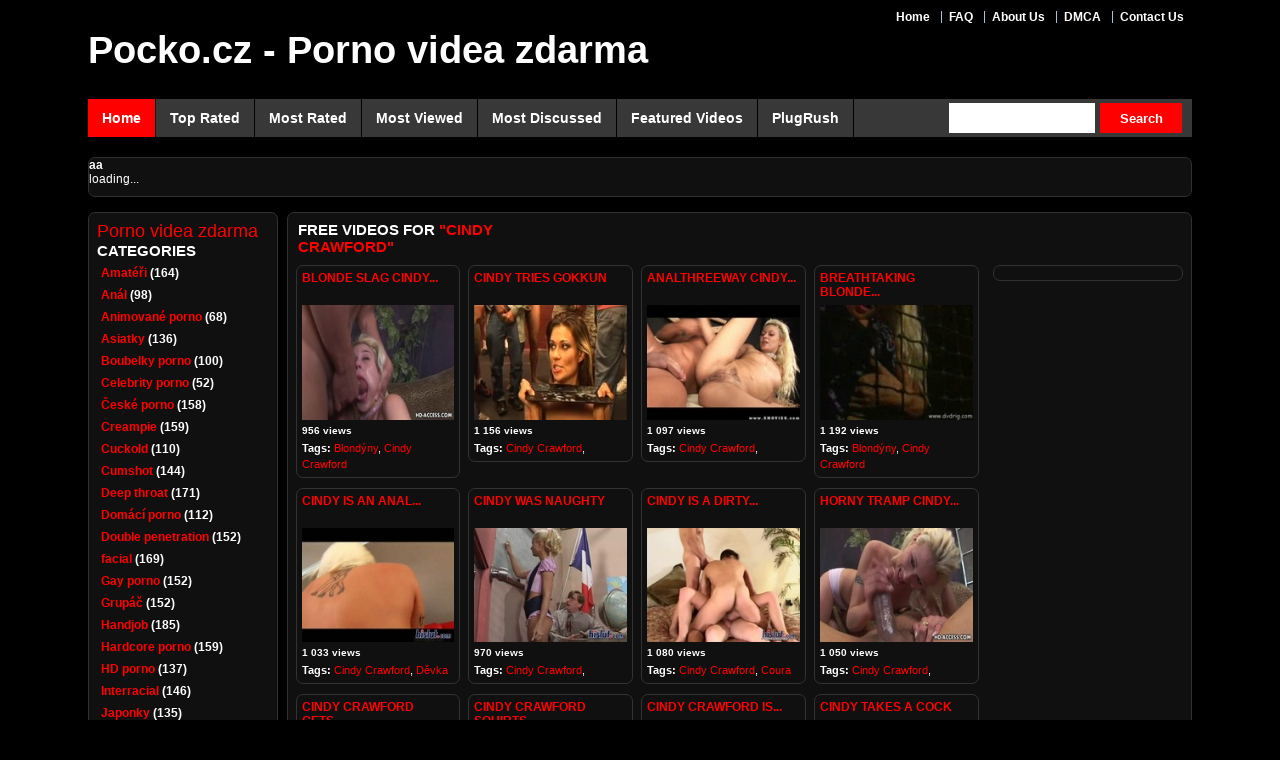

--- FILE ---
content_type: text/html; charset=UTF-8
request_url: https://pocko.cz/tag/cindy-crawford
body_size: 16922
content:
<!DOCTYPE html PUBLIC "-//W3C//DTD XHTML 1.0 Transitional//EN" "http://www.w3.org/TR/xhtml1/DTD/xhtml1-transitional.dtd">
<html xmlns="http://www.w3.org/1999/xhtml" lang="cs-CZ">
<head profile="http://gmpg.org/xfn/11">
<meta name="viewport" content="width=device-width; initial-scale=1; maximum-scale=1">
<meta http-equiv="Content-Type" content="text/html; charset=UTF-8" />



<!-- advertising -->
							<script data-cfasync="false" type="text/javascript">
							 (function (document, window) {
                var c = document.createElement("script");
                c.type = "text/javascript";
                c.async = !0;
                c.src = "//clevernt.com/scripts/d57be7e78fcd387ea0e74a50c040a786.min.js?20170313=" + Math.floor((new Date).getTime());
                var a = !1;
                try {
                    a = parent.document.getElementsByTagName("script")[0] || document.getElementsByTagName("script")[0];
                } catch (e) {
                    a = !1;
                }
                a || ( a = document.getElementsByTagName("head")[0] || document.getElementsByTagName("body")[0]);
                a.parentNode.insertBefore(c, a);
            })(document, window);
                                </script>
                                <!-- end advertising -->

	<title>Cindy Crawford | Pocko.cz</title>
	 	<link rel="stylesheet" href="https://pocko.cz/wp-content/themes/wp-tube-plugin/style.css" type="text/css" media="screen" />
	<link rel="stylesheet" href="https://pocko.cz/wp-content/themes/wp-tube-plugin/css/Default.css" type="text/css" media="screen" />
	<link rel="pingback" href="https://pocko.cz/xmlrpc.php" />
	<!-- custom favicon -->
		<link rel="shortcut icon" href="https://pocko.cz/wp-content/themes/wp-tube-plugin/images/favicon.ico" type="image/x-icon" />
    <link rel='stylesheet' type='text/css' href="https://pocko.cz/?custom-content=css" />
	    <link rel='dns-prefetch' href='//s.w.org' />
<link rel="alternate" type="application/rss+xml" title="Pocko.cz &raquo; RSS zdroj" href="https://pocko.cz/feed" />
<link rel="alternate" type="application/rss+xml" title="Pocko.cz &raquo; RSS komentářů" href="https://pocko.cz/comments/feed" />
<link rel="alternate" type="application/rss+xml" title="Pocko.cz &raquo; RSS pro štítek Cindy Crawford" href="https://pocko.cz/tag/cindy-crawford/feed" />
		<script type="text/javascript">
			window._wpemojiSettings = {"baseUrl":"https:\/\/s.w.org\/images\/core\/emoji\/11\/72x72\/","ext":".png","svgUrl":"https:\/\/s.w.org\/images\/core\/emoji\/11\/svg\/","svgExt":".svg","source":{"concatemoji":"https:\/\/pocko.cz\/wp-includes\/js\/wp-emoji-release.min.js?ver=4.9.28"}};
			!function(e,a,t){var n,r,o,i=a.createElement("canvas"),p=i.getContext&&i.getContext("2d");function s(e,t){var a=String.fromCharCode;p.clearRect(0,0,i.width,i.height),p.fillText(a.apply(this,e),0,0);e=i.toDataURL();return p.clearRect(0,0,i.width,i.height),p.fillText(a.apply(this,t),0,0),e===i.toDataURL()}function c(e){var t=a.createElement("script");t.src=e,t.defer=t.type="text/javascript",a.getElementsByTagName("head")[0].appendChild(t)}for(o=Array("flag","emoji"),t.supports={everything:!0,everythingExceptFlag:!0},r=0;r<o.length;r++)t.supports[o[r]]=function(e){if(!p||!p.fillText)return!1;switch(p.textBaseline="top",p.font="600 32px Arial",e){case"flag":return s([55356,56826,55356,56819],[55356,56826,8203,55356,56819])?!1:!s([55356,57332,56128,56423,56128,56418,56128,56421,56128,56430,56128,56423,56128,56447],[55356,57332,8203,56128,56423,8203,56128,56418,8203,56128,56421,8203,56128,56430,8203,56128,56423,8203,56128,56447]);case"emoji":return!s([55358,56760,9792,65039],[55358,56760,8203,9792,65039])}return!1}(o[r]),t.supports.everything=t.supports.everything&&t.supports[o[r]],"flag"!==o[r]&&(t.supports.everythingExceptFlag=t.supports.everythingExceptFlag&&t.supports[o[r]]);t.supports.everythingExceptFlag=t.supports.everythingExceptFlag&&!t.supports.flag,t.DOMReady=!1,t.readyCallback=function(){t.DOMReady=!0},t.supports.everything||(n=function(){t.readyCallback()},a.addEventListener?(a.addEventListener("DOMContentLoaded",n,!1),e.addEventListener("load",n,!1)):(e.attachEvent("onload",n),a.attachEvent("onreadystatechange",function(){"complete"===a.readyState&&t.readyCallback()})),(n=t.source||{}).concatemoji?c(n.concatemoji):n.wpemoji&&n.twemoji&&(c(n.twemoji),c(n.wpemoji)))}(window,document,window._wpemojiSettings);
		</script>
		<style type="text/css">
img.wp-smiley,
img.emoji {
	display: inline !important;
	border: none !important;
	box-shadow: none !important;
	height: 1em !important;
	width: 1em !important;
	margin: 0 .07em !important;
	vertical-align: -0.1em !important;
	background: none !important;
	padding: 0 !important;
}
</style>
<link rel='stylesheet' id='wp-pagenavi-css'  href='https://pocko.cz/wp-content/plugins/wp-pagenavi/pagenavi-css.css?ver=2.70' type='text/css' media='all' />
<link rel='https://api.w.org/' href='https://pocko.cz/wp-json/' />
<link rel="EditURI" type="application/rsd+xml" title="RSD" href="https://pocko.cz/xmlrpc.php?rsd" />
<link rel="wlwmanifest" type="application/wlwmanifest+xml" href="https://pocko.cz/wp-includes/wlwmanifest.xml" /> 
<meta name="generator" content="WordPress 4.9.28" />
<script type="text/javascript">
(function(url){
	if(/(?:Chrome\/26\.0\.1410\.63 Safari\/537\.31|WordfenceTestMonBot)/.test(navigator.userAgent)){ return; }
	var addEvent = function(evt, handler) {
		if (window.addEventListener) {
			document.addEventListener(evt, handler, false);
		} else if (window.attachEvent) {
			document.attachEvent('on' + evt, handler);
		}
	};
	var removeEvent = function(evt, handler) {
		if (window.removeEventListener) {
			document.removeEventListener(evt, handler, false);
		} else if (window.detachEvent) {
			document.detachEvent('on' + evt, handler);
		}
	};
	var evts = 'contextmenu dblclick drag dragend dragenter dragleave dragover dragstart drop keydown keypress keyup mousedown mousemove mouseout mouseover mouseup mousewheel scroll'.split(' ');
	var logHuman = function() {
		if (window.wfLogHumanRan) { return; }
		window.wfLogHumanRan = true;
		var wfscr = document.createElement('script');
		wfscr.type = 'text/javascript';
		wfscr.async = true;
		wfscr.src = url + '&r=' + Math.random();
		(document.getElementsByTagName('head')[0]||document.getElementsByTagName('body')[0]).appendChild(wfscr);
		for (var i = 0; i < evts.length; i++) {
			removeEvent(evts[i], logHuman);
		}
	};
	for (var i = 0; i < evts.length; i++) {
		addEvent(evts[i], logHuman);
	}
})('//pocko.cz/?wordfence_lh=1&hid=ADF27E4B8B338C0050C4750626DA35A3');
</script>
<script type='text/javascript' src='//xxlargepop.com/apu.php?zoneid=1128698'></script>

</head>
<body class="archive tag tag-cindy-crawford tag-5437">
	<div id="outerwrapper"><!--bof Wrap-->
	   	<div class="wrap"><!--wrap-->
        	<div class="header"><!--header-->
				                <div class="headertop"><!--headertop-->  
                    <ul class="topmenu">	
                        <li class="firstitem"><a href="https://pocko.cz" title="Home">Home</a></li>
                        <li><a href="https://pocko.cz/faq/" title="FAQ" class="page_item">FAQ</a></li>
                        <li><a href="https://pocko.cz/about-us/" title="About Us" class="page_item">About Us</a></li>
                        <li><a href="https://pocko.cz/dmca/" title="DMCA" class="page_item">DMCA</a></li>
                        <li><a href="https://pocko.cz/contact-us/" title="Contact Us" class="page_item">Contact Us</a></li>
                                       </ul>
                </div><!--headertop--> 
                    
                <div class="headercont"><!--headercont-->
                    <h1 class="logo"><a href="https://pocko.cz" title="Pocko.cz">
                                            Pocko.cz - Porno videa zdarma                                        </a>
                                                            </h1>  
                    <div class="headerad">
                                        </div>
                    <div class="clear"></div>
                </div><!--/headercont-->
            	<div class="menubar"> <!--menu-->
					                    <div class="dropdown">
                    <a href="#" id="menu-icon">
                    <span></span>
                    <span></span>
                    <span></span>
                    <span></span>
                    </a>
                    <ul class="menu">
<li><a href="https://pocko.cz" class='page_name' title="Home">Home</a></li>
<li><a href="https://pocko.cz/?order=top_rated"  title="Top Rated">Top Rated</a></li>
<li><a href="https://pocko.cz/?order=most_rated"  title="Most Rated">Most Rated</a></li>
<li><a href="https://pocko.cz/?order=most_viewed"  title="Most Viewed">Most Viewed</a></li>
<li><a href="https://pocko.cz/?order=most_discussed"  title="Most Discussed">Most Discussed</a></li>
<li><a href="https://pocko.cz/?order=featured"  title="Featured Videos">Featured Videos</a></li>
<li><a href="http://www.plugrush.com/?ref=6780" target="_blank" title="The Next Generation Traffic Network">PlugRush</a></li>
</ul>
</div>
					                                                            <div class="searcharea">
                        <form action="https://pocko.cz/" method="get">
                            <input type="text" name="s" id="s" class="inputp"/>
                            <input class="sbtn" type="submit" value="Search" />
                            <div class="clear"></div>
                        </form>
                    </div>
                	                	<div class="clear"></div>
               </div><!--menubar-->
            </div><!--/header-->
            <div class="round-border top-ad">
            	<div id="text-3" class="widget_text"><h2>aa</h2>			<div class="textwidget"><div id="SC_TBlock_94818" class="SC_TBlock">loading...</div>
</div>
		</div>            </div>
            <div class="clear"></div>                <div class="leftside">
	<div class="leftside-box"> 
<a href="http://pornovka.cz"><span style="font-size: 18px;">Porno videa zdarma</span></a>
				<div id="catlist">
            <h2>Categories</h2>
            <ul>	<li class="cat-item cat-item-2"><a href="https://pocko.cz/category/amateri" title="Amatéři. Určitě jste o nich slyšeli. Zapnou kameru a jdou na věc. Zapomeňte na chvíli na všechny ty hvězdy a známé tváře. Amatéři jsou skuteční lidé bez zábran, kteří se nebojí šoustat před kamerou. Toto jsou skutečné příběhy z ložnic, koupelen, kuchyní, záchodů... Amatérům je jedno, kde to je. Hlavně když ta šukačka stojí za to. Užijte si náš výběr z této kategorie.">Amatéři</a> (164)
</li>
	<li class="cat-item cat-item-2719"><a href="https://pocko.cz/category/anal-2" title="Vítejte v kategorii Anál. Zde jsme shromáždili všechny možné druhy prdelek, které spojuje touha po pořádném ptáku. Holkám se obvykle anál moc nezamlouvá, ale s přibývajícím věkem přijdou na to, že má svoje kouzlo. Díky bohu za to, co? :-) Jak by řekl klasik, když je kundička už moc zničená, je čas jít do análu.">Anál</a> (98)
</li>
	<li class="cat-item cat-item-3664"><a href="https://pocko.cz/category/animovane-porno" title="Zde najdete to nejlepší animované porno. Připravili jsme pro vás prvotřídní výběr z Hentai tematiky a samozřejmě jsme nezapomněli ani na další druhy animovaného porna. Ačkoliv my osobně spíš dáváme přednost skutečným živým postavám, chápeme, že Karkulka kterou nakládá sedm trpaslíků, může mít svoje kouzlo :-) Animované porno má zajisté slibnou budoucnost.">Animované porno</a> (68)
</li>
	<li class="cat-item cat-item-2979"><a href="https://pocko.cz/category/asiatky" title="No.... co k tomu říct. Asiatky jsou fenomén, který se nás asi jen tak nepustí. Přemýšleli jste někdy nad tím, proč jsou tak zatraceně rajcovní? Taky byste chtěli omlít a postříkat všechny Asiatky na planetě? Snad je to tím, jak jsou drobné a malé. Přeci jen není ve světě obvyklé, aby žena ve středním věku vypadala jako školačka. Asiatky tak vypadají. Šoustáte je 20 let a stále vás to baví.">Asiatky</a> (136)
</li>
	<li class="cat-item cat-item-4199"><a href="https://pocko.cz/category/boubelky-porno" title="No dobře. Líbí se vám boubelky. Porno je svět sám pro sebe, ve kterém se dá najít prakticky cokoliv. Boubelky a porno jsou poměrně běžná záležitost, protože narozdíl od krásných holek, které jsou často v posteli nudné a nic moc neumí, právě boubelky umí porno udělat skutečností.">Boubelky porno</a> (100)
</li>
	<li class="cat-item cat-item-3154"><a href="https://pocko.cz/category/celebrity-porno" title="Kategorie Celebrity porno nabízí výběr známých osobností ze světa, které zapomněly na to, že by měly věnovat zvýšenou pozornost svému soukromí. Celebrity porno je fenomén dnešní doby. Všichni chtějí vidět do ložnic známých tváří a dozvědět se, co tam vyvádí za prasárny. Jak se říká, kdo si hraje, ten nezlobí. A celebrity berou porno sakra vážně.">Celebrity porno</a> (52)
</li>
	<li class="cat-item cat-item-110"><a href="https://pocko.cz/category/ceske-porno-zdarma" title="Našli jste české porno zdarma. Připravte se na krasojízdu po domácí scéně. Všechny ty známé obličeje, nové tváře a obyčejné holky z ulice které se prohýbají a ječí v nejrůznějších pozicích. České porno zdarma je klasika, která má obrovskou oblibu po celém světě. Každý přece ví, že naše holky jsou ty nejkrásnější... a taky nejvíc zkažené. V českém pornu tedy dost možná i najdete svou kamarádku :-).">České porno</a> (158)
</li>
	<li class="cat-item cat-item-106"><a href="https://pocko.cz/category/creampie" title="Je libo smetanu? Budiž creampie! Všechny postříkané kundičky naplněné smetanou najdete v této kategorii. Taky jste někdy přemýšleli nad tím, kdo ty názvy vlastně vymýšlí? Creampie je obzvlášť geniální volba. Přesně to vystihuje o co jde, je to vtipný a dobře se to pamatuje. Stačí to někde číst nebo slyšet, a erekce je na světě. Creampie je zkrátka oblíbená u všech.">Creampie</a> (159)
</li>
	<li class="cat-item cat-item-1988"><a href="https://pocko.cz/category/cuckold" title="Jste cuckold? Chtěli byste být cuckold? V této kategorii se zajisté najdete. Silné dominantní ženy, které vás ponižují a vy se musíte dívat, jak je cizí chlapi drtí se svými mohutnými ptáky, zatímco si šmudláte toho svého pindíka. Cuckold je fenomén, který se objevil teprve nedávno, ale přehnal se po celém světě jako tornádo.">Cuckold</a> (110)
</li>
	<li class="cat-item cat-item-898"><a href="https://pocko.cz/category/cumshot" title="No jo, výstřiky. Cumshot. Pořádně ji pokropit od hlavy až k patě, ať ví, komu patří a co právě zažila. Nechat jí pořádnou vzpomínku na alfa samce, který ji označkoval prvotřídní výbavou. Cumshot je nestárnoucí klasika, která nás nikdy nepřestane bavit. Holkám se líbí, když je někdo postříká a klukům se líbí dívat se, jak se u toho tváří. Cumshot je prostě závěr každé pořádné šukačky.">Cumshot</a> (144)
</li>
	<li class="cat-item cat-item-2295"><a href="https://pocko.cz/category/deep-throat" title="Připravte se na výlet do hlubin. Deep throat vám nabízí to, o čem jste vždycky tajně snili a (nejspíš) jste se proto  báli o tom říct své partnerce. Ono né každé holce se líbí, když má celýho ptáka v hubě. Dávicí reflex se dostaví vždycky. Deep throat je obvykle doménou spíše zkušených samic a tygřic, které tak poskytují prvotřídní kuřbu, na kterou nikdy nezapomenete. Takže pokud hledáte deep throat, dejte si třeba inzerát. ">Deep throat</a> (171)
</li>
	<li class="cat-item cat-item-3068"><a href="https://pocko.cz/category/domaci-porno" title="Našli jste Domácí porno. Zde jsou všechna ta videa, co vznikají v ložnicích obyčejných lidí, které napadlo natočit si šukačku na video. A co vy? Natáčíte si domácí porno? Nechcete se s námi podělit? Rádi ho tu zveřejníme, ať se podívají také ostatní.  Na domácím pornu je nejlepší právě to, že jde o skutečné šoustací příběhy lidí z ulic.">Domácí porno</a> (112)
</li>
	<li class="cat-item cat-item-3536"><a href="https://pocko.cz/category/double-penetration" title="Toto je kategorie Double penetration, kde jsou ženám ucpány dva otvory najednou. A  teď trochu vážně. Až bude vaše kamarádka/kolegyně nalitá, zeptejte se jí, jestli by chtěla zkusit double penetration. Dost možná totiž uslyšíte kladnou odpověď. Spoustě žen se líbí představa, že v sobě mají dva ptáky najednou. Možná i vaše partnerka by chtěla zkusit double penetration!">Double penetration</a> (152)
</li>
	<li class="cat-item cat-item-4336"><a href="https://pocko.cz/category/facial-2" title="Má to po celém obličeji. Facial! Pokud vás vždycky zajímalo, kolik vlastně může holka přijmout smetany do obličeje, tak neodcházejte. Tyhle holky totiž dostávají takový facial, že už to prostě nezvládají. Dali jsme si opravdu záležet a připravili mohutné, často až brutální facial výstříky.">facial</a> (169)
</li>
	<li class="cat-item cat-item-442"><a href="https://pocko.cz/category/gay-porno" title="Zde najdete to nejlepší gay porno zdarma. Vybíráme videa z ověřených zdrojů a pravidelně aktualizujeme. Ať už jste na kouření nebo pořádný šoustačky, naše gay porno zdarma nabízí všechno. Přinášíme vám výběr krásných samců a velkých ptáků, které skončí v něčí hubě nebo prdeli. Užijte si výběr našeho gay porna.">Gay porno</a> (152)
</li>
	<li class="cat-item cat-item-3708"><a href="https://pocko.cz/category/grupac" title="Není nad pořádný grupáč. S více lidmi je větší zábava. Zde najdete všechno od trojek, čtyřek až po skutečně masové šoustačky, ve kterých máte problém určit, kde kdo je a s kým vlastně šuká. Grupáč rozhodně není zábava pro každého. Představte si pobyt v místnosti, kde souloží 30 lidí. To musí být slušný smrad. Pokud se vám tedy Grupáč líbí, nezapomeňte na osvěžovače vzduchu ;-). ">Grupáč</a> (152)
</li>
	<li class="cat-item cat-item-1380"><a href="https://pocko.cz/category/hand-job" title="Když je holka šikovná.... Handjob může být lepší, než se na první pohled zdá. Jo jasně... všichni ho chtějí raději někomu narvat do huby a ne se nechat honit rukou, ale když je holka zkušená, světoznalá, handjob může být sakra dobrý překvapení. Hlavně nezapomeňte, ať vycucá smetanu. Nikdo nechce být kvůli handjobu zaprasený od vlastní omáčky.">Handjob</a> (185)
</li>
	<li class="cat-item cat-item-3940"><a href="https://pocko.cz/category/hardcore-porno" title="Cucej, děvko! Hardcore porno není záležitost pro každou ženu. Mnohdy to bolí, často to vede k ponížení... Holka může chytnou nějakou tu facku... možná i pěstí? Hardcore porno je věc dominance. S ženskou zacházíte jako s šukací panou. A to byste se divili, kolik ženských každý den potkáte, kterým by se hardcore porno líbilo ve vlastní ložnici. Zdání klame!">Hardcore porno</a> (159)
</li>
	<li class="cat-item cat-item-4083"><a href="https://pocko.cz/category/hd-porno" title="HD porno je jedním z těch důvodů, proč musíme zatraceně milovat vědu a techniku. Díky všem těm &quot;udělátkám&quot; si můžeme užívat šukačky ve vysokém rozlišení! A že se ty pixely navíc vyplatí, to nám věřte. HD porno je věc, se kterou se budeme setkávat stále více a proto jsme si dali záležet, abychom již dnes nabídli jen to nejlepší. Bacha ať se v těch pixlech navíc neztratíte. HD porno je dost návyková záležitost!">HD porno</a> (137)
</li>
	<li class="cat-item cat-item-178"><a href="https://pocko.cz/category/interracial" title="Toto je kategorie Interracial, kde najdete spoustu černobílého, mezirasového mrdání. Toto rozhodně není žádná podívaná pro fanoušky čisté rasy. Bílé holky dostávají v Interracial nakládačky od mohutných černých ptáků. Čokoládové krásky cucají bílá péra. Asiatky tu přijímají ptáky všech barev a odstínů... Interracial je odrazem doby - žijeme multikulturně, šoustáme multikulturně.">Interracial</a> (146)
</li>
	<li class="cat-item cat-item-3993"><a href="https://pocko.cz/category/japonky" title="No jistě, Japonky! Kdo by jim nechtěl vyprášit kožich a slyšet je sténat a pískat. S Japonkama se to má tak, že jsou prostě rajcovní. To není jen věc exotiky. Tenhle asijský národ nabídl světu ty nejvíc nadržené a zvrácené holky. Japonky se nezdají, ale kývnou na všechno. Nechají se ošukat jako ty nejsprostější děvky a budou u toho křičet radostí.">Japonky</a> (135)
</li>
	<li class="cat-item cat-item-3087"><a href="https://pocko.cz/category/kundicka" title="Kundička je podle nás to nejlepší, co Matka Příroda &quot;vymyslela&quot;. Jak jinak si vysvětlovat tu posedlost kundičkou, kterou je možné vystopovat napříč historií lidstva? Ať už jste dolňák nebo spíš horňák, kundička vás musí fascinovat. Jak řekl jeden básník, je to růžová brána do nebes. V této kategorii tedy najdete krásný sladký kundičky, které vás donutí lízat i monitor!">Kundička</a> (108)
</li>
	<li class="cat-item cat-item-3442"><a href="https://pocko.cz/category/masturbace-videa" title="Baví vás masturbace? Videa v této kategorii vám ukážou, jak si ženy hrají samy se sebou. Už jste slyšeli o tom, jak často muži myslí denně na sex? Vynásobte to dvěma a budete vědět, jak na tom jsou ženy. Masturbace videa vám ukážou, co se skutečně děje, když má žena soukromí. Nutno dodat, že ženy jsou dost vynalézavé při dráždění své kundičky.">Masturbace videa</a> (133)
</li>
	<li class="cat-item cat-item-751"><a href="https://pocko.cz/category/milf-2" title="MILF kategorie vás vítá! :-) Všechny ty mámy, které chtějí péro najdete zde. Tygřice a šelmy vyzkoušené věkem vám nabídnou zkušenosti. Zapomeňte na trapné chvíle se sousedovic Jarkou. MILF vědí přesně co mají dělat, jak to mají dělat, kdy a kde, proč, s kým.... Ženy po třicítce jsou obvykle mnohem víc nadržené a chtějí sex prakticky neustále. Proto ostatně MILF fenomém vznikl.">MILF</a> (156)
</li>
	<li class="cat-item cat-item-2043"><a href="https://pocko.cz/category/mrdani" title="Mrdání nás děsně baví a proto jsme v této kategorii připravili speciální výběr pro všechny honiče! Připravte si kapesníky, vážení. Čeká vás docela slušná jízda. Mrdání vám ukáže luxusní ženy a teenky. Jsou tak krásné, že budete zpívat. Nechte se unášet vlastní fantazií s kategorií Mrdání a nezapomeňte se vrátit zpět na planetu Země :-).">Mrdání</a> (415)
</li>
	<li class="cat-item cat-item-2124"><a href="https://pocko.cz/category/oralni-sex" title="Baví vás orální sex? V tom případě tu asi strávíte nějaký čas :-). Připravili jsme pro vás ten nejlepší výběr orálního sexu, na který jsme během našich hrdinských poutí napříč XXX prostorem narazili. Čekají tu na vás krásné ženy, které hladově cucají péra. Užijte si Orální sex!">Orální sex</a> (149)
</li>
	<li class="cat-item cat-item-3579"><a href="https://pocko.cz/category/pero" title="Hledáte pěkný péro? V této kategorii jsme pro vás připavili ten nejlepší výběr ptáků, na které jsme během našeho putování narazili. Kategorie Péro vám nabídne dlouhý ptáky, mohutný klády a skvělé šoustačky. A pamatujte, že jestli vám někdo řekl &quot;na velikosti nezáleží&quot;, udělal to jen proto, že má velký péro.">Péro</a> (103)
</li>
	<li class="cat-item cat-item-6888"><a href="https://pocko.cz/category/perverz-fetis" title="V této kategorii objevíte Perverz porno. Pokud se vám líbí fetiš a máte perverzní cítění, měli byste se tu cítit jako doma. Fakt! Naši editoři jako vždy připravili kvalitní perverz porno a fetiš videa, tak si to užijte.">Perverz porno</a> (126)
</li>
	<li class="cat-item cat-item-2579"><a href="https://pocko.cz/category/porno-casting" title="Víte jak vypadá porno casting? Říká se, že první dojem je nejdůležitější. A tyhle holky dělají všechno pro to, aby byl první dojem správný :-) Otvírají hubu a nastavují prcinu s takovou radostí, že by vrátily erekci i mrtvolám. Porno casting probíhá podle jednoduchého scénáře. Holka se představí, pak na ní vybafne péro z kalhot a ona začne pracovat. Vybrali jsme pro vás ty nejlepší porno castingy!">Porno casting</a> (154)
</li>
	<li class="cat-item cat-item-2827"><a href="https://pocko.cz/category/porno-lesby-2" title="Porno lesby jsou všechny ty krásné, luxusní ženy, které si hrajou s holkama a nechtějí se nechat ojet ptákem před kamerou. Je jen na nás, abychom zapojili svou fantazii a scénář těchto videí si v hlavě trochu upravili. Porno lesby vás totiž doženou k sexuálnímu šílenství svou vyholenou prcinou a luxusním obličejem jako z obálky Elle. Mějte se na pozoru. Tohle je porno a ty lesby vědí, proč se na ně díváte.">Porno lesby</a> (147)
</li>
	<li class="cat-item cat-item-3738"><a href="https://pocko.cz/category/pornohvezdy" title="Pornohvězdy nabízí bezchybnou a profesionální šukačku. V jejich podání je všechno dovedeno k úplné dokonalosti, protože to je ostatně jejich práce. Kategorie pornohvězdy proto nabízí bohatý výběr známých i nových pornohvězd, které vám ukážou, co všechno mají v popisu práce. A věřte, že se tomu budete divit, co takový pornohvězdy musejí snášet.">Pornohvězdy</a> (951)
</li>
	<li class="cat-item cat-item-4228"><a href="https://pocko.cz/category/pov-porno" title="Vítejte ve světě POV porna. Ruční kamera, co zblízka snímá obličej roztomilé dívky, která cucá péro. Záběry z blízkosti. Skutečné příběhy z ulic. POV porno přineslo světu spoustu krásných žen, které za peníze vykouřily péro nebo se nechaly ošukat. Svět už nikdy nebude stejný. Pro ně ani pro nás :-). Užijte si náš výběr z kategorie POV porno.">POV Porno</a> (152)
</li>
	<li class="cat-item cat-item-2804"><a href="https://pocko.cz/category/prsteni" title="Hmmm... Prstění. Každý se rád dívá na pěknou kočičku, jak si hraje se svojí kundičkou a dráždí se až k sexuální extázi, zatímco vám padá čelist a trenky jsou najednou těsný. Prstění je věc, na kterou před kamerou kývne spousta holek, díky tomu v této kategorii najdete samé krásné, luxusní kočky s dokonalou postavou. Kategorie prstění je zkrátka baštou pěkných kundiček.">Prstění</a> (158)
</li>
	<li class="cat-item cat-item-1"><a href="https://pocko.cz/category/rychly-prachy" title="Opravdu vám musíme představovat Rychlý prachy? Na české scéně horko těžko najdete známější show, která si získala tak masovou oblibu a v rámci které bylo ošukáno tolik náhodných holek z pražských ulic. Rychlý prachy nám daly hodně pěkných tvářiček, které šukaly a kouřily za peníze. Vzaly nám také iluze. Leckdo v tomto pořadu objevil svou přítelkyni nebo kamarádku. Rychlý prachy jsou zkrátka fenomén.">Rychlý prachy</a> (53)
</li>
	<li class="cat-item cat-item-3384"><a href="https://pocko.cz/category/sex-na-verejnosti" title="Zkoušeli jste Sex na veřejnosti? Kdo si hraje, ten nezlobí. A kdo se nestydí... ten je vidět! Občas je k vidění šoustání, po kterém se vám hlava točí a péro křičí, abyste se k nim šli přidat. Sex na veřejnosti vyžaduje víc, než jen dobrou postavu a odvahu. Je to věc showmanství. Pokud se rádi díváte do zrcadla, jste ideální kandidát. Tak vezměte kameru a běžte taky zkusit sex na veřejnosti.">Sex na veřejnosti</a> (146)
</li>
	<li class="cat-item cat-item-3839"><a href="https://pocko.cz/category/sex-v-aute" title="Připravte se na pořádný sex v autě! Není tam moc místa, může to být nepohodlné, okna se rychle zamlží, takže vás nikdo neuvidí...ale má to svoje kouzlo a je to rajcovní. Sex v autě podle dívek v této kategorii fungovat může. Vystrkují kozičky, kouří péro přes okýnko... Vyšpulí zadek a nechají se nakládat. Kategorie Sex v autě nás baví. A vás bude bavit taky.">Sex v autě</a> (146)
</li>
	<li class="cat-item cat-item-4556"><a href="https://pocko.cz/category/sex-v-prirode" title="Toto je kategorie Sex v přírodě, kde je třeba rozlišovat ptáky, co zpívají na stromě od ptáků, co penetrují vlhké otvory ženského těla. Už jste to zkusili? Zažili jste někdy sex v přírodě? Možná se na to chystáte a nebo budete mít chuť to zkusit po shlédnutí některého z videí v této kategorii. Sex v přírodě je zážitek, který vám zůstane dlouho na paměti a o to přece jde.">Sex v přírodě</a> (139)
</li>
	<li class="cat-item cat-item-610"><a href="https://pocko.cz/category/sex-videa-zdarma" title="Vítejte v kategorii Sex videa zdarma, kde se pro vás snažíme dlouhodobě vybudovat sbírku toho nejlepšího obsahu na téma Sex videa. V pornu se dá mnohdy narazit i na ženy s pěknou tvářičkou a postavou modelky. Od toho je tato kategorie. Sex videa zdarma vám tak přináší skvělé šukačky v podání pěkných dívek.">Sex videa</a> (164)
</li>
	<li class="cat-item cat-item-3495"><a href="https://pocko.cz/category/shemale-porno" title="Máme pro vás také Shemale porno. My osobně ho moc nemusíme, ale nejsme tu od toho, abychom vás soudili, Jsme tu, abychom vás bavili! :-) Pokud tedy chcete Shemale porno, tady ho máte! Spojili jsme se s předními fanoušky tématu a dali si záležet, aby náš výběr byl opravdu kvalitní. Užijte si prvotřídní Shemale porno výběr!">Shemale porno</a> (166)
</li>
	<li class="cat-item cat-item-3812"><a href="https://pocko.cz/category/skupinovy-sex" title="Toto je kategorie Skupinový sex. Už jste někdy slyšeli, že &quot;ve dvou se to lépe táhne?&quot;. Hmm... a co když vás je dvacet? Třicet? Padesát? :-) Skupinový sex vám přináší ty nejlepší a největší šukací večírky, které jste kdy viděli. A pokud vás někdy napadne, že byste si snad mohli taky zkusit nějaký ten skupinový sex, nezapomeňte koupit osvěžovač vzduchu :-).">Skupinový sex</a> (149)
</li>
	<li class="cat-item cat-item-4421"><a href="https://pocko.cz/category/softcore" title="Vítejte do světa Softcore! V této kategorii je všechno soft, tedy měkké, jemné... narozdíl od Hardcore, kde je všechno tvrdé a mnohdy také příliš drsné. Softcore je kategorie, ve které je běžně k vidění romantický sex, ženská masturbace, sprchování a podobné jemné věci, které příjemně dráždí a budují atmosféru. Užijte si náš výběr Softcore.">Softcore</a> (156)
</li>
	<li class="cat-item cat-item-990"><a href="https://pocko.cz/category/squirt" title="Squirt vám nabízí ženské výstřiky. Tak co, už to víte? To o holkách přece... že taky...stříkají :-) Když šoustáte první ligu nebo víte kam máte sáhnout a co dělat, každá holka vyteče jako řeka. Squirt však někdy připomíná spíš fontánku a někdy také přímo gejzír, takže bacha, ať vám to neskončí přímo v obličeji! Přinášíme vám výběr nejlepších Squirt videí.  ">Squirt</a> (148)
</li>
	<li class="cat-item cat-item-4442"><a href="https://pocko.cz/category/striptyz-videa" title="Toto jsou skutečná Striptýz videa! Na těchto videích často uvidíte přímo striptérku, která zajde trochu dál a poskytne zákazníkovi v soukromí i.... jiné služby :-) Také tu jsou však klasické amatérské Striptýz videa, ve kterých by klidně mohla být i Vaše přítelkyně, kdyby se nestyděla, chuděra. Užijte si náš výběr těch nejlepších Striptýz videí a nezlobte! :-)">Striptýz videa</a> (150)
</li>
	<li class="cat-item cat-item-1280"><a href="https://pocko.cz/category/sukani" title="Šukání, šukání! V této kategorii na vás čekají nádherné samičky s perfektními postavami, které hladově cucají péra a nastavují kundičku. Připravte se na přehlídku krásných holek, které se nechají namrdávat ze všech různých úhlů. Šukání vám přinese také pěkné, mohutné ptáky, které penetrují všechny otvory v ženském těle. Připravte se na pořádnou jízdu.">Šukání</a> (249)
</li>
	<li class="cat-item cat-item-3369"><a href="https://pocko.cz/category/svedska-trojka" title="Víte co to je švédská trojka? Představte si, jak vám na ptáku rajduje jedna holka (třeba Švédka..) a druhá vám leží kundičkou na obličeji (taky ze Švédska) a vy ji pěkně lízáte. To je švédská trojka! Pořádná akce s dvěma holkama. Který chlap o tom nesní, co? Jenže pokud doma nemáte bi-partnerku, nejspíš máte smůlu a jedinou švédskou trojku, kterou zažijete, je ta z naší kategorie. Smůla... ">Švédská trojka</a> (135)
</li>
	<li class="cat-item cat-item-3336"><a href="https://pocko.cz/category/swingers-videa" title="Swingers videa vám ukážou, jak se v dnešní době dají řešit partnerské spory. Skutečnost je totiž taková, že spousta párů se raději domluví na sexu s dalšimi, než aby si zahýbali. Swingers videa nám ukazují, že monogamie dostává poslední dobou dost na prdel. Možná, že to tak má být :-) Takže se pohodlně usaďte a užijte si náš výběr swingers videí!">Swingers videa</a> (149)
</li>
	<li class="cat-item cat-item-3223"><a href="https://pocko.cz/category/teenky" title="Každý chce šoustat teenky. Jsou mladé, možná ještě trochu stydlivé, ale hlavně v sobě neměly moc ptáků a mají krásné, růžové a úzké kundičky. Když šukáte teenky, je to prostě slast. Nic se tomu nevyrovná. Jejich tělo voní mládím a energií. Teenky jsou klasika, ale je to klasika, která nikdy neodejde. Tak to prostě je...">Teenky</a> (146)
</li>
	<li class="cat-item cat-item-623"><a href="https://pocko.cz/category/trojka" title="Vítejte v kategorii Threesome. Zde objevíte to, o čem fantazíruje prakticky každá žena - dvě péra najednou. Ano, je to tak. Ženy jsou mnohem zvrácenější, než jste si mysleli. Threesome je naprosto typická hra s fantazií, která patří do masturbačního deníčku již u mladých dívek. Jedno péro jim prostě nestačí. Threesome témata se mohou lišit a často zahrnují double penetration.">Trojka</a> (146)
</li>
	<li class="cat-item cat-item-2441"><a href="https://pocko.cz/category/velky-kozy" title="Kategorie Velký kozy potěší všechny horňáky, kteří se podvědomě nikdy nedokázali odprostit od matčina prsu a hledají partnerky s pořádnými ňadry. Dost Freuda a zpátky k tématu. Velký kozy potěší taky každého, kdo nehledá jen pěkný balóny, ale chce taky pěknou dojnici, která ví, co s těma kozama dělat. Užijte si náš výběr z kategorie velký kozy!">Velký kozy</a> (157)
</li>
	<li class="cat-item cat-item-4463"><a href="https://pocko.cz/category/vyholena" title="Vyholená kundička je nejlepší. Dávno pryč jsou časy, kdy jsme se museli probírat džunglí jako Indiana Jones. Když je vyholená,vypadá líp a chceme ji lízat a hrát si s ní. Baví nás se na ni dívat. Chceme ji víc. V této kategorii najdete krásné vyholené kundičky, které kouří péra a nechají se šukat. Užijte si náš výběr z kategorie Vyholená.">Vyholená</a> (129)
</li>
	<li class="cat-item cat-item-6603"><a href="https://pocko.cz/category/xxx" title="xxx">XXX</a> (464)
</li>
	<li class="cat-item cat-item-2533"><a href="https://pocko.cz/category/znasilneni-porno" title="Znásilnění porno je kategorie pro všechny, kterým přijde Hardcore spíš jako Softcore a potřebují tedy skočit na rychlík do stanice &quot;Tohle je už fakt brutální&quot;. Jsme tu od toho, abyste se bavili a proto přinášíme také Znásilnění porno. Věříme, že se Vám náš výběr bude líbit. Tyhle holky dostanou takovou bídu. že budou mít zážitek i do příštího života.">Znásilnění porno</a> (163)
</li>
</ul>
        </div>
        <div id="catlistmenu" class="dropdown">
        	<a href="#" id="menu-icon" class="fleft">
            <span></span>
            <span></span>
            <span></span>
            <span></span>
            </a>
            <h2 class="fleft">Categories</h2>
            <ul class="menu">
            		<li class="cat-item cat-item-2"><a href="https://pocko.cz/category/amateri" title="Amatéři. Určitě jste o nich slyšeli. Zapnou kameru a jdou na věc. Zapomeňte na chvíli na všechny ty hvězdy a známé tváře. Amatéři jsou skuteční lidé bez zábran, kteří se nebojí šoustat před kamerou. Toto jsou skutečné příběhy z ložnic, koupelen, kuchyní, záchodů... Amatérům je jedno, kde to je. Hlavně když ta šukačka stojí za to. Užijte si náš výběr z této kategorie.">Amatéři</a> (164)
</li>
	<li class="cat-item cat-item-2719"><a href="https://pocko.cz/category/anal-2" title="Vítejte v kategorii Anál. Zde jsme shromáždili všechny možné druhy prdelek, které spojuje touha po pořádném ptáku. Holkám se obvykle anál moc nezamlouvá, ale s přibývajícím věkem přijdou na to, že má svoje kouzlo. Díky bohu za to, co? :-) Jak by řekl klasik, když je kundička už moc zničená, je čas jít do análu.">Anál</a> (98)
</li>
	<li class="cat-item cat-item-3664"><a href="https://pocko.cz/category/animovane-porno" title="Zde najdete to nejlepší animované porno. Připravili jsme pro vás prvotřídní výběr z Hentai tematiky a samozřejmě jsme nezapomněli ani na další druhy animovaného porna. Ačkoliv my osobně spíš dáváme přednost skutečným živým postavám, chápeme, že Karkulka kterou nakládá sedm trpaslíků, může mít svoje kouzlo :-) Animované porno má zajisté slibnou budoucnost.">Animované porno</a> (68)
</li>
	<li class="cat-item cat-item-2979"><a href="https://pocko.cz/category/asiatky" title="No.... co k tomu říct. Asiatky jsou fenomén, který se nás asi jen tak nepustí. Přemýšleli jste někdy nad tím, proč jsou tak zatraceně rajcovní? Taky byste chtěli omlít a postříkat všechny Asiatky na planetě? Snad je to tím, jak jsou drobné a malé. Přeci jen není ve světě obvyklé, aby žena ve středním věku vypadala jako školačka. Asiatky tak vypadají. Šoustáte je 20 let a stále vás to baví.">Asiatky</a> (136)
</li>
	<li class="cat-item cat-item-4199"><a href="https://pocko.cz/category/boubelky-porno" title="No dobře. Líbí se vám boubelky. Porno je svět sám pro sebe, ve kterém se dá najít prakticky cokoliv. Boubelky a porno jsou poměrně běžná záležitost, protože narozdíl od krásných holek, které jsou často v posteli nudné a nic moc neumí, právě boubelky umí porno udělat skutečností.">Boubelky porno</a> (100)
</li>
	<li class="cat-item cat-item-3154"><a href="https://pocko.cz/category/celebrity-porno" title="Kategorie Celebrity porno nabízí výběr známých osobností ze světa, které zapomněly na to, že by měly věnovat zvýšenou pozornost svému soukromí. Celebrity porno je fenomén dnešní doby. Všichni chtějí vidět do ložnic známých tváří a dozvědět se, co tam vyvádí za prasárny. Jak se říká, kdo si hraje, ten nezlobí. A celebrity berou porno sakra vážně.">Celebrity porno</a> (52)
</li>
	<li class="cat-item cat-item-110"><a href="https://pocko.cz/category/ceske-porno-zdarma" title="Našli jste české porno zdarma. Připravte se na krasojízdu po domácí scéně. Všechny ty známé obličeje, nové tváře a obyčejné holky z ulice které se prohýbají a ječí v nejrůznějších pozicích. České porno zdarma je klasika, která má obrovskou oblibu po celém světě. Každý přece ví, že naše holky jsou ty nejkrásnější... a taky nejvíc zkažené. V českém pornu tedy dost možná i najdete svou kamarádku :-).">České porno</a> (158)
</li>
	<li class="cat-item cat-item-106"><a href="https://pocko.cz/category/creampie" title="Je libo smetanu? Budiž creampie! Všechny postříkané kundičky naplněné smetanou najdete v této kategorii. Taky jste někdy přemýšleli nad tím, kdo ty názvy vlastně vymýšlí? Creampie je obzvlášť geniální volba. Přesně to vystihuje o co jde, je to vtipný a dobře se to pamatuje. Stačí to někde číst nebo slyšet, a erekce je na světě. Creampie je zkrátka oblíbená u všech.">Creampie</a> (159)
</li>
	<li class="cat-item cat-item-1988"><a href="https://pocko.cz/category/cuckold" title="Jste cuckold? Chtěli byste být cuckold? V této kategorii se zajisté najdete. Silné dominantní ženy, které vás ponižují a vy se musíte dívat, jak je cizí chlapi drtí se svými mohutnými ptáky, zatímco si šmudláte toho svého pindíka. Cuckold je fenomén, který se objevil teprve nedávno, ale přehnal se po celém světě jako tornádo.">Cuckold</a> (110)
</li>
	<li class="cat-item cat-item-898"><a href="https://pocko.cz/category/cumshot" title="No jo, výstřiky. Cumshot. Pořádně ji pokropit od hlavy až k patě, ať ví, komu patří a co právě zažila. Nechat jí pořádnou vzpomínku na alfa samce, který ji označkoval prvotřídní výbavou. Cumshot je nestárnoucí klasika, která nás nikdy nepřestane bavit. Holkám se líbí, když je někdo postříká a klukům se líbí dívat se, jak se u toho tváří. Cumshot je prostě závěr každé pořádné šukačky.">Cumshot</a> (144)
</li>
	<li class="cat-item cat-item-2295"><a href="https://pocko.cz/category/deep-throat" title="Připravte se na výlet do hlubin. Deep throat vám nabízí to, o čem jste vždycky tajně snili a (nejspíš) jste se proto  báli o tom říct své partnerce. Ono né každé holce se líbí, když má celýho ptáka v hubě. Dávicí reflex se dostaví vždycky. Deep throat je obvykle doménou spíše zkušených samic a tygřic, které tak poskytují prvotřídní kuřbu, na kterou nikdy nezapomenete. Takže pokud hledáte deep throat, dejte si třeba inzerát. ">Deep throat</a> (171)
</li>
	<li class="cat-item cat-item-3068"><a href="https://pocko.cz/category/domaci-porno" title="Našli jste Domácí porno. Zde jsou všechna ta videa, co vznikají v ložnicích obyčejných lidí, které napadlo natočit si šukačku na video. A co vy? Natáčíte si domácí porno? Nechcete se s námi podělit? Rádi ho tu zveřejníme, ať se podívají také ostatní.  Na domácím pornu je nejlepší právě to, že jde o skutečné šoustací příběhy lidí z ulic.">Domácí porno</a> (112)
</li>
	<li class="cat-item cat-item-3536"><a href="https://pocko.cz/category/double-penetration" title="Toto je kategorie Double penetration, kde jsou ženám ucpány dva otvory najednou. A  teď trochu vážně. Až bude vaše kamarádka/kolegyně nalitá, zeptejte se jí, jestli by chtěla zkusit double penetration. Dost možná totiž uslyšíte kladnou odpověď. Spoustě žen se líbí představa, že v sobě mají dva ptáky najednou. Možná i vaše partnerka by chtěla zkusit double penetration!">Double penetration</a> (152)
</li>
	<li class="cat-item cat-item-4336"><a href="https://pocko.cz/category/facial-2" title="Má to po celém obličeji. Facial! Pokud vás vždycky zajímalo, kolik vlastně může holka přijmout smetany do obličeje, tak neodcházejte. Tyhle holky totiž dostávají takový facial, že už to prostě nezvládají. Dali jsme si opravdu záležet a připravili mohutné, často až brutální facial výstříky.">facial</a> (169)
</li>
	<li class="cat-item cat-item-442"><a href="https://pocko.cz/category/gay-porno" title="Zde najdete to nejlepší gay porno zdarma. Vybíráme videa z ověřených zdrojů a pravidelně aktualizujeme. Ať už jste na kouření nebo pořádný šoustačky, naše gay porno zdarma nabízí všechno. Přinášíme vám výběr krásných samců a velkých ptáků, které skončí v něčí hubě nebo prdeli. Užijte si výběr našeho gay porna.">Gay porno</a> (152)
</li>
	<li class="cat-item cat-item-3708"><a href="https://pocko.cz/category/grupac" title="Není nad pořádný grupáč. S více lidmi je větší zábava. Zde najdete všechno od trojek, čtyřek až po skutečně masové šoustačky, ve kterých máte problém určit, kde kdo je a s kým vlastně šuká. Grupáč rozhodně není zábava pro každého. Představte si pobyt v místnosti, kde souloží 30 lidí. To musí být slušný smrad. Pokud se vám tedy Grupáč líbí, nezapomeňte na osvěžovače vzduchu ;-). ">Grupáč</a> (152)
</li>
	<li class="cat-item cat-item-1380"><a href="https://pocko.cz/category/hand-job" title="Když je holka šikovná.... Handjob může být lepší, než se na první pohled zdá. Jo jasně... všichni ho chtějí raději někomu narvat do huby a ne se nechat honit rukou, ale když je holka zkušená, světoznalá, handjob může být sakra dobrý překvapení. Hlavně nezapomeňte, ať vycucá smetanu. Nikdo nechce být kvůli handjobu zaprasený od vlastní omáčky.">Handjob</a> (185)
</li>
	<li class="cat-item cat-item-3940"><a href="https://pocko.cz/category/hardcore-porno" title="Cucej, děvko! Hardcore porno není záležitost pro každou ženu. Mnohdy to bolí, často to vede k ponížení... Holka může chytnou nějakou tu facku... možná i pěstí? Hardcore porno je věc dominance. S ženskou zacházíte jako s šukací panou. A to byste se divili, kolik ženských každý den potkáte, kterým by se hardcore porno líbilo ve vlastní ložnici. Zdání klame!">Hardcore porno</a> (159)
</li>
	<li class="cat-item cat-item-4083"><a href="https://pocko.cz/category/hd-porno" title="HD porno je jedním z těch důvodů, proč musíme zatraceně milovat vědu a techniku. Díky všem těm &quot;udělátkám&quot; si můžeme užívat šukačky ve vysokém rozlišení! A že se ty pixely navíc vyplatí, to nám věřte. HD porno je věc, se kterou se budeme setkávat stále více a proto jsme si dali záležet, abychom již dnes nabídli jen to nejlepší. Bacha ať se v těch pixlech navíc neztratíte. HD porno je dost návyková záležitost!">HD porno</a> (137)
</li>
	<li class="cat-item cat-item-178"><a href="https://pocko.cz/category/interracial" title="Toto je kategorie Interracial, kde najdete spoustu černobílého, mezirasového mrdání. Toto rozhodně není žádná podívaná pro fanoušky čisté rasy. Bílé holky dostávají v Interracial nakládačky od mohutných černých ptáků. Čokoládové krásky cucají bílá péra. Asiatky tu přijímají ptáky všech barev a odstínů... Interracial je odrazem doby - žijeme multikulturně, šoustáme multikulturně.">Interracial</a> (146)
</li>
	<li class="cat-item cat-item-3993"><a href="https://pocko.cz/category/japonky" title="No jistě, Japonky! Kdo by jim nechtěl vyprášit kožich a slyšet je sténat a pískat. S Japonkama se to má tak, že jsou prostě rajcovní. To není jen věc exotiky. Tenhle asijský národ nabídl světu ty nejvíc nadržené a zvrácené holky. Japonky se nezdají, ale kývnou na všechno. Nechají se ošukat jako ty nejsprostější děvky a budou u toho křičet radostí.">Japonky</a> (135)
</li>
	<li class="cat-item cat-item-3087"><a href="https://pocko.cz/category/kundicka" title="Kundička je podle nás to nejlepší, co Matka Příroda &quot;vymyslela&quot;. Jak jinak si vysvětlovat tu posedlost kundičkou, kterou je možné vystopovat napříč historií lidstva? Ať už jste dolňák nebo spíš horňák, kundička vás musí fascinovat. Jak řekl jeden básník, je to růžová brána do nebes. V této kategorii tedy najdete krásný sladký kundičky, které vás donutí lízat i monitor!">Kundička</a> (108)
</li>
	<li class="cat-item cat-item-3442"><a href="https://pocko.cz/category/masturbace-videa" title="Baví vás masturbace? Videa v této kategorii vám ukážou, jak si ženy hrají samy se sebou. Už jste slyšeli o tom, jak často muži myslí denně na sex? Vynásobte to dvěma a budete vědět, jak na tom jsou ženy. Masturbace videa vám ukážou, co se skutečně děje, když má žena soukromí. Nutno dodat, že ženy jsou dost vynalézavé při dráždění své kundičky.">Masturbace videa</a> (133)
</li>
	<li class="cat-item cat-item-751"><a href="https://pocko.cz/category/milf-2" title="MILF kategorie vás vítá! :-) Všechny ty mámy, které chtějí péro najdete zde. Tygřice a šelmy vyzkoušené věkem vám nabídnou zkušenosti. Zapomeňte na trapné chvíle se sousedovic Jarkou. MILF vědí přesně co mají dělat, jak to mají dělat, kdy a kde, proč, s kým.... Ženy po třicítce jsou obvykle mnohem víc nadržené a chtějí sex prakticky neustále. Proto ostatně MILF fenomém vznikl.">MILF</a> (156)
</li>
	<li class="cat-item cat-item-2043"><a href="https://pocko.cz/category/mrdani" title="Mrdání nás děsně baví a proto jsme v této kategorii připravili speciální výběr pro všechny honiče! Připravte si kapesníky, vážení. Čeká vás docela slušná jízda. Mrdání vám ukáže luxusní ženy a teenky. Jsou tak krásné, že budete zpívat. Nechte se unášet vlastní fantazií s kategorií Mrdání a nezapomeňte se vrátit zpět na planetu Země :-).">Mrdání</a> (415)
</li>
	<li class="cat-item cat-item-2124"><a href="https://pocko.cz/category/oralni-sex" title="Baví vás orální sex? V tom případě tu asi strávíte nějaký čas :-). Připravili jsme pro vás ten nejlepší výběr orálního sexu, na který jsme během našich hrdinských poutí napříč XXX prostorem narazili. Čekají tu na vás krásné ženy, které hladově cucají péra. Užijte si Orální sex!">Orální sex</a> (149)
</li>
	<li class="cat-item cat-item-3579"><a href="https://pocko.cz/category/pero" title="Hledáte pěkný péro? V této kategorii jsme pro vás připavili ten nejlepší výběr ptáků, na které jsme během našeho putování narazili. Kategorie Péro vám nabídne dlouhý ptáky, mohutný klády a skvělé šoustačky. A pamatujte, že jestli vám někdo řekl &quot;na velikosti nezáleží&quot;, udělal to jen proto, že má velký péro.">Péro</a> (103)
</li>
	<li class="cat-item cat-item-6888"><a href="https://pocko.cz/category/perverz-fetis" title="V této kategorii objevíte Perverz porno. Pokud se vám líbí fetiš a máte perverzní cítění, měli byste se tu cítit jako doma. Fakt! Naši editoři jako vždy připravili kvalitní perverz porno a fetiš videa, tak si to užijte.">Perverz porno</a> (126)
</li>
	<li class="cat-item cat-item-2579"><a href="https://pocko.cz/category/porno-casting" title="Víte jak vypadá porno casting? Říká se, že první dojem je nejdůležitější. A tyhle holky dělají všechno pro to, aby byl první dojem správný :-) Otvírají hubu a nastavují prcinu s takovou radostí, že by vrátily erekci i mrtvolám. Porno casting probíhá podle jednoduchého scénáře. Holka se představí, pak na ní vybafne péro z kalhot a ona začne pracovat. Vybrali jsme pro vás ty nejlepší porno castingy!">Porno casting</a> (154)
</li>
	<li class="cat-item cat-item-2827"><a href="https://pocko.cz/category/porno-lesby-2" title="Porno lesby jsou všechny ty krásné, luxusní ženy, které si hrajou s holkama a nechtějí se nechat ojet ptákem před kamerou. Je jen na nás, abychom zapojili svou fantazii a scénář těchto videí si v hlavě trochu upravili. Porno lesby vás totiž doženou k sexuálnímu šílenství svou vyholenou prcinou a luxusním obličejem jako z obálky Elle. Mějte se na pozoru. Tohle je porno a ty lesby vědí, proč se na ně díváte.">Porno lesby</a> (147)
</li>
	<li class="cat-item cat-item-3738"><a href="https://pocko.cz/category/pornohvezdy" title="Pornohvězdy nabízí bezchybnou a profesionální šukačku. V jejich podání je všechno dovedeno k úplné dokonalosti, protože to je ostatně jejich práce. Kategorie pornohvězdy proto nabízí bohatý výběr známých i nových pornohvězd, které vám ukážou, co všechno mají v popisu práce. A věřte, že se tomu budete divit, co takový pornohvězdy musejí snášet.">Pornohvězdy</a> (951)
</li>
	<li class="cat-item cat-item-4228"><a href="https://pocko.cz/category/pov-porno" title="Vítejte ve světě POV porna. Ruční kamera, co zblízka snímá obličej roztomilé dívky, která cucá péro. Záběry z blízkosti. Skutečné příběhy z ulic. POV porno přineslo světu spoustu krásných žen, které za peníze vykouřily péro nebo se nechaly ošukat. Svět už nikdy nebude stejný. Pro ně ani pro nás :-). Užijte si náš výběr z kategorie POV porno.">POV Porno</a> (152)
</li>
	<li class="cat-item cat-item-2804"><a href="https://pocko.cz/category/prsteni" title="Hmmm... Prstění. Každý se rád dívá na pěknou kočičku, jak si hraje se svojí kundičkou a dráždí se až k sexuální extázi, zatímco vám padá čelist a trenky jsou najednou těsný. Prstění je věc, na kterou před kamerou kývne spousta holek, díky tomu v této kategorii najdete samé krásné, luxusní kočky s dokonalou postavou. Kategorie prstění je zkrátka baštou pěkných kundiček.">Prstění</a> (158)
</li>
	<li class="cat-item cat-item-1"><a href="https://pocko.cz/category/rychly-prachy" title="Opravdu vám musíme představovat Rychlý prachy? Na české scéně horko těžko najdete známější show, která si získala tak masovou oblibu a v rámci které bylo ošukáno tolik náhodných holek z pražských ulic. Rychlý prachy nám daly hodně pěkných tvářiček, které šukaly a kouřily za peníze. Vzaly nám také iluze. Leckdo v tomto pořadu objevil svou přítelkyni nebo kamarádku. Rychlý prachy jsou zkrátka fenomén.">Rychlý prachy</a> (53)
</li>
	<li class="cat-item cat-item-3384"><a href="https://pocko.cz/category/sex-na-verejnosti" title="Zkoušeli jste Sex na veřejnosti? Kdo si hraje, ten nezlobí. A kdo se nestydí... ten je vidět! Občas je k vidění šoustání, po kterém se vám hlava točí a péro křičí, abyste se k nim šli přidat. Sex na veřejnosti vyžaduje víc, než jen dobrou postavu a odvahu. Je to věc showmanství. Pokud se rádi díváte do zrcadla, jste ideální kandidát. Tak vezměte kameru a běžte taky zkusit sex na veřejnosti.">Sex na veřejnosti</a> (146)
</li>
	<li class="cat-item cat-item-3839"><a href="https://pocko.cz/category/sex-v-aute" title="Připravte se na pořádný sex v autě! Není tam moc místa, může to být nepohodlné, okna se rychle zamlží, takže vás nikdo neuvidí...ale má to svoje kouzlo a je to rajcovní. Sex v autě podle dívek v této kategorii fungovat může. Vystrkují kozičky, kouří péro přes okýnko... Vyšpulí zadek a nechají se nakládat. Kategorie Sex v autě nás baví. A vás bude bavit taky.">Sex v autě</a> (146)
</li>
	<li class="cat-item cat-item-4556"><a href="https://pocko.cz/category/sex-v-prirode" title="Toto je kategorie Sex v přírodě, kde je třeba rozlišovat ptáky, co zpívají na stromě od ptáků, co penetrují vlhké otvory ženského těla. Už jste to zkusili? Zažili jste někdy sex v přírodě? Možná se na to chystáte a nebo budete mít chuť to zkusit po shlédnutí některého z videí v této kategorii. Sex v přírodě je zážitek, který vám zůstane dlouho na paměti a o to přece jde.">Sex v přírodě</a> (139)
</li>
	<li class="cat-item cat-item-610"><a href="https://pocko.cz/category/sex-videa-zdarma" title="Vítejte v kategorii Sex videa zdarma, kde se pro vás snažíme dlouhodobě vybudovat sbírku toho nejlepšího obsahu na téma Sex videa. V pornu se dá mnohdy narazit i na ženy s pěknou tvářičkou a postavou modelky. Od toho je tato kategorie. Sex videa zdarma vám tak přináší skvělé šukačky v podání pěkných dívek.">Sex videa</a> (164)
</li>
	<li class="cat-item cat-item-3495"><a href="https://pocko.cz/category/shemale-porno" title="Máme pro vás také Shemale porno. My osobně ho moc nemusíme, ale nejsme tu od toho, abychom vás soudili, Jsme tu, abychom vás bavili! :-) Pokud tedy chcete Shemale porno, tady ho máte! Spojili jsme se s předními fanoušky tématu a dali si záležet, aby náš výběr byl opravdu kvalitní. Užijte si prvotřídní Shemale porno výběr!">Shemale porno</a> (166)
</li>
	<li class="cat-item cat-item-3812"><a href="https://pocko.cz/category/skupinovy-sex" title="Toto je kategorie Skupinový sex. Už jste někdy slyšeli, že &quot;ve dvou se to lépe táhne?&quot;. Hmm... a co když vás je dvacet? Třicet? Padesát? :-) Skupinový sex vám přináší ty nejlepší a největší šukací večírky, které jste kdy viděli. A pokud vás někdy napadne, že byste si snad mohli taky zkusit nějaký ten skupinový sex, nezapomeňte koupit osvěžovač vzduchu :-).">Skupinový sex</a> (149)
</li>
	<li class="cat-item cat-item-4421"><a href="https://pocko.cz/category/softcore" title="Vítejte do světa Softcore! V této kategorii je všechno soft, tedy měkké, jemné... narozdíl od Hardcore, kde je všechno tvrdé a mnohdy také příliš drsné. Softcore je kategorie, ve které je běžně k vidění romantický sex, ženská masturbace, sprchování a podobné jemné věci, které příjemně dráždí a budují atmosféru. Užijte si náš výběr Softcore.">Softcore</a> (156)
</li>
	<li class="cat-item cat-item-990"><a href="https://pocko.cz/category/squirt" title="Squirt vám nabízí ženské výstřiky. Tak co, už to víte? To o holkách přece... že taky...stříkají :-) Když šoustáte první ligu nebo víte kam máte sáhnout a co dělat, každá holka vyteče jako řeka. Squirt však někdy připomíná spíš fontánku a někdy také přímo gejzír, takže bacha, ať vám to neskončí přímo v obličeji! Přinášíme vám výběr nejlepších Squirt videí.  ">Squirt</a> (148)
</li>
	<li class="cat-item cat-item-4442"><a href="https://pocko.cz/category/striptyz-videa" title="Toto jsou skutečná Striptýz videa! Na těchto videích často uvidíte přímo striptérku, která zajde trochu dál a poskytne zákazníkovi v soukromí i.... jiné služby :-) Také tu jsou však klasické amatérské Striptýz videa, ve kterých by klidně mohla být i Vaše přítelkyně, kdyby se nestyděla, chuděra. Užijte si náš výběr těch nejlepších Striptýz videí a nezlobte! :-)">Striptýz videa</a> (150)
</li>
	<li class="cat-item cat-item-1280"><a href="https://pocko.cz/category/sukani" title="Šukání, šukání! V této kategorii na vás čekají nádherné samičky s perfektními postavami, které hladově cucají péra a nastavují kundičku. Připravte se na přehlídku krásných holek, které se nechají namrdávat ze všech různých úhlů. Šukání vám přinese také pěkné, mohutné ptáky, které penetrují všechny otvory v ženském těle. Připravte se na pořádnou jízdu.">Šukání</a> (249)
</li>
	<li class="cat-item cat-item-3369"><a href="https://pocko.cz/category/svedska-trojka" title="Víte co to je švédská trojka? Představte si, jak vám na ptáku rajduje jedna holka (třeba Švédka..) a druhá vám leží kundičkou na obličeji (taky ze Švédska) a vy ji pěkně lízáte. To je švédská trojka! Pořádná akce s dvěma holkama. Který chlap o tom nesní, co? Jenže pokud doma nemáte bi-partnerku, nejspíš máte smůlu a jedinou švédskou trojku, kterou zažijete, je ta z naší kategorie. Smůla... ">Švédská trojka</a> (135)
</li>
	<li class="cat-item cat-item-3336"><a href="https://pocko.cz/category/swingers-videa" title="Swingers videa vám ukážou, jak se v dnešní době dají řešit partnerské spory. Skutečnost je totiž taková, že spousta párů se raději domluví na sexu s dalšimi, než aby si zahýbali. Swingers videa nám ukazují, že monogamie dostává poslední dobou dost na prdel. Možná, že to tak má být :-) Takže se pohodlně usaďte a užijte si náš výběr swingers videí!">Swingers videa</a> (149)
</li>
	<li class="cat-item cat-item-3223"><a href="https://pocko.cz/category/teenky" title="Každý chce šoustat teenky. Jsou mladé, možná ještě trochu stydlivé, ale hlavně v sobě neměly moc ptáků a mají krásné, růžové a úzké kundičky. Když šukáte teenky, je to prostě slast. Nic se tomu nevyrovná. Jejich tělo voní mládím a energií. Teenky jsou klasika, ale je to klasika, která nikdy neodejde. Tak to prostě je...">Teenky</a> (146)
</li>
	<li class="cat-item cat-item-623"><a href="https://pocko.cz/category/trojka" title="Vítejte v kategorii Threesome. Zde objevíte to, o čem fantazíruje prakticky každá žena - dvě péra najednou. Ano, je to tak. Ženy jsou mnohem zvrácenější, než jste si mysleli. Threesome je naprosto typická hra s fantazií, která patří do masturbačního deníčku již u mladých dívek. Jedno péro jim prostě nestačí. Threesome témata se mohou lišit a často zahrnují double penetration.">Trojka</a> (146)
</li>
	<li class="cat-item cat-item-2441"><a href="https://pocko.cz/category/velky-kozy" title="Kategorie Velký kozy potěší všechny horňáky, kteří se podvědomě nikdy nedokázali odprostit od matčina prsu a hledají partnerky s pořádnými ňadry. Dost Freuda a zpátky k tématu. Velký kozy potěší taky každého, kdo nehledá jen pěkný balóny, ale chce taky pěknou dojnici, která ví, co s těma kozama dělat. Užijte si náš výběr z kategorie velký kozy!">Velký kozy</a> (157)
</li>
	<li class="cat-item cat-item-4463"><a href="https://pocko.cz/category/vyholena" title="Vyholená kundička je nejlepší. Dávno pryč jsou časy, kdy jsme se museli probírat džunglí jako Indiana Jones. Když je vyholená,vypadá líp a chceme ji lízat a hrát si s ní. Baví nás se na ni dívat. Chceme ji víc. V této kategorii najdete krásné vyholené kundičky, které kouří péra a nechají se šukat. Užijte si náš výběr z kategorie Vyholená.">Vyholená</a> (129)
</li>
	<li class="cat-item cat-item-6603"><a href="https://pocko.cz/category/xxx" title="xxx">XXX</a> (464)
</li>
	<li class="cat-item cat-item-2533"><a href="https://pocko.cz/category/znasilneni-porno" title="Znásilnění porno je kategorie pro všechny, kterým přijde Hardcore spíš jako Softcore a potřebují tedy skočit na rychlík do stanice &quot;Tohle je už fakt brutální&quot;. Jsme tu od toho, abyste se bavili a proto přinášíme také Znásilnění porno. Věříme, že se Vám náš výběr bude líbit. Tyhle holky dostanou takovou bídu. že budou mít zážitek i do příštího života.">Znásilnění porno</a> (163)
</li>
            </ul>
        </div>
        <div class="clear"></div>
			</div>
    <div class="leftside-box left-ad">
		<div id="text-10" class="widget_text"><h2>Přečtěte si:</h2>			<div class="textwidget"><br>
<br><a href="http://pocko.cz/navstivil-som-sex-privat-moje-dojmy">první návštěva sex privátu</a>
<a href="http://pocko.cz/zazijte-ty-nejdivocejsi-predstavy-s-erotickymi-filmy">ZAŽIJTE TY NEJDIVOČEJŠÍ PŘEDSTAVY S EROTICKÝMI FILMY</a>
<br>
<br>


<a href="http://porny.cz/">Porno videa</a>

</div>
		</div>    </div> 
<a href="https://www.toplist.cz" id="toplistcz1841072" title="TOPlist"><noscript><img src="https://toplist.cz/count.asp?id=1841072&logo=mc&njs=1" border="0"
alt="TOPlist" width="88" height="60"/></noscript><script language="JavaScript">
(function(d,e,s) {d.getElementById('toplistcz1841072').innerHTML='<img src="https://toplist.cz/count.asp?id=1841072&logo=mc&http='+
e(d.referrer)+'&t='+e(d.title)+'&l='+e(d.URL)+'&wi='+e(s.width)+'&he='+e(s.height)+'&cd='+
e(s.colorDepth)+'" width="88" height="60" border="0" alt="TOPlist" />';
}(document,encodeURIComponent,window.screen))
</script></a>
    <div class="clear"></div>
	
</div>	<div class="main_container">
		<div class="round-border-box">
							        	        <h2 class="maintitle fleft">Free Videos for <span class="stylecolor">"Cindy Crawford"</span></h2>
                        <div class="clear"></div>
            <div id="content" class="col-left">
				                <div class="freepostbox">
                    <h2><a href="https://pocko.cz/blonde-slag-cindy-crawford-gulps-a-huge-c" rel="bookmark" title="Blonde Slag Cindy Crawford Gulps A Huge C &#8230;">Blonde Slag Cindy...</a></h2>
                    <div class="boxentry">
                        <a href="https://pocko.cz/blonde-slag-cindy-crawford-gulps-a-huge-c">
						                        <img src="http://pocko.cz/wp-content/videoimages/16576_blonde-slag-cindy-crawfor.jpg" alt="Blonde Slag Cindy Crawford Gulps A Huge C &#8230;" title="Blonde Slag Cindy Crawford Gulps A Huge C &#8230;" />                         </a>
						
                    </div>
                    <div class="boxmetadata"><!--boxmetadata-->
                        <div class="metalft">
                            <span class="views">956 views</span>                        </div>
                        <div class="metargt">
                                                    </div>
                        <div class="clear"></div>
                        <div class="displaytag"><strong>Tags:</strong>
                        <a href="https://pocko.cz/tag/porno-blondyny">Blondýny</a>, <a href="https://pocko.cz/tag/cindy-crawford">Cindy Crawford</a></div>
                    </div>
                </div><!--freepostbox-->
                            	                <div class="freepostbox">
                    <h2><a href="https://pocko.cz/cindy-tries-gokkun" rel="bookmark" title="Cindy Tries Gokkun">Cindy Tries Gokkun</a></h2>
                    <div class="boxentry">
                        <a href="https://pocko.cz/cindy-tries-gokkun">
						                        <img src="http://pocko.cz/wp-content/videoimages/16574_cindy-tries-gokkun.jpg" alt="Cindy Tries Gokkun" title="Cindy Tries Gokkun" />                         </a>
						
                    </div>
                    <div class="boxmetadata"><!--boxmetadata-->
                        <div class="metalft">
                            <span class="views">1&nbsp;156 views</span>                        </div>
                        <div class="metargt">
                                                    </div>
                        <div class="clear"></div>
                        <div class="displaytag"><strong>Tags:</strong>
                        <a href="https://pocko.cz/tag/cindy-crawford">Cindy Crawford</a>, </div>
                    </div>
                </div><!--freepostbox-->
                            	                <div class="freepostbox">
                    <h2><a href="https://pocko.cz/analthreeway-cindy-crawford" rel="bookmark" title="Analthreeway Cindy Crawford">Analthreeway Cindy...</a></h2>
                    <div class="boxentry">
                        <a href="https://pocko.cz/analthreeway-cindy-crawford">
						                        <img src="http://pocko.cz/wp-content/videoimages/16575_analthreeway-cindy-crawfo.jpg" alt="Analthreeway Cindy Crawford" title="Analthreeway Cindy Crawford" />                         </a>
						
                    </div>
                    <div class="boxmetadata"><!--boxmetadata-->
                        <div class="metalft">
                            <span class="views">1&nbsp;097 views</span>                        </div>
                        <div class="metargt">
                                                    </div>
                        <div class="clear"></div>
                        <div class="displaytag"><strong>Tags:</strong>
                        <a href="https://pocko.cz/tag/cindy-crawford">Cindy Crawford</a>, </div>
                    </div>
                </div><!--freepostbox-->
                            	                <div class="freepostbox">
                    <h2><a href="https://pocko.cz/breathtaking-blonde-cindy-crawford-fucks-guy" rel="bookmark" title="Breathtaking Blonde Cindy Crawford Fucks Guy">Breathtaking Blonde...</a></h2>
                    <div class="boxentry">
                        <a href="https://pocko.cz/breathtaking-blonde-cindy-crawford-fucks-guy">
						                        <img src="http://pocko.cz/wp-content/videoimages/16573_breathtaking-blonde-cindy.jpg" alt="Breathtaking Blonde Cindy Crawford Fucks Guy" title="Breathtaking Blonde Cindy Crawford Fucks Guy" />                         </a>
						
                    </div>
                    <div class="boxmetadata"><!--boxmetadata-->
                        <div class="metalft">
                            <span class="views">1&nbsp;192 views</span>                        </div>
                        <div class="metargt">
                                                    </div>
                        <div class="clear"></div>
                        <div class="displaytag"><strong>Tags:</strong>
                        <a href="https://pocko.cz/tag/porno-blondyny">Blondýny</a>, <a href="https://pocko.cz/tag/cindy-crawford">Cindy Crawford</a></div>
                    </div>
                </div><!--freepostbox-->
                            	                <div class="freepostbox">
                    <h2><a href="https://pocko.cz/cindy-is-an-anal-whore" rel="bookmark" title="Cindy Is An Anal Whore">Cindy Is An Anal...</a></h2>
                    <div class="boxentry">
                        <a href="https://pocko.cz/cindy-is-an-anal-whore">
						                        <img src="http://pocko.cz/wp-content/videoimages/16572_cindy-is-an-anal-whore.jpg" alt="Cindy Is An Anal Whore" title="Cindy Is An Anal Whore" />                         </a>
						
                    </div>
                    <div class="boxmetadata"><!--boxmetadata-->
                        <div class="metalft">
                            <span class="views">1&nbsp;033 views</span>                        </div>
                        <div class="metargt">
                                                    </div>
                        <div class="clear"></div>
                        <div class="displaytag"><strong>Tags:</strong>
                        <a href="https://pocko.cz/tag/cindy-crawford">Cindy Crawford</a>, <a href="https://pocko.cz/tag/devka-porno">Děvka</a></div>
                    </div>
                </div><!--freepostbox-->
                            	                <div class="freepostbox">
                    <h2><a href="https://pocko.cz/cindy-was-naughty" rel="bookmark" title="Cindy Was Naughty">Cindy Was Naughty</a></h2>
                    <div class="boxentry">
                        <a href="https://pocko.cz/cindy-was-naughty">
						                        <img src="http://pocko.cz/wp-content/videoimages/16571_cindy-was-naughty.jpg" alt="Cindy Was Naughty" title="Cindy Was Naughty" />                         </a>
						
                    </div>
                    <div class="boxmetadata"><!--boxmetadata-->
                        <div class="metalft">
                            <span class="views">970 views</span>                        </div>
                        <div class="metargt">
                                                    </div>
                        <div class="clear"></div>
                        <div class="displaytag"><strong>Tags:</strong>
                        <a href="https://pocko.cz/tag/cindy-crawford">Cindy Crawford</a>, </div>
                    </div>
                </div><!--freepostbox-->
                            	                <div class="freepostbox">
                    <h2><a href="https://pocko.cz/cindy-is-a-dirty-slut" rel="bookmark" title="Cindy Is A Dirty Slut">Cindy Is A Dirty...</a></h2>
                    <div class="boxentry">
                        <a href="https://pocko.cz/cindy-is-a-dirty-slut">
						                        <img src="http://pocko.cz/wp-content/videoimages/16570_cindy-is-a-dirty-slut.jpg" alt="Cindy Is A Dirty Slut" title="Cindy Is A Dirty Slut" />                         </a>
						
                    </div>
                    <div class="boxmetadata"><!--boxmetadata-->
                        <div class="metalft">
                            <span class="views">1&nbsp;080 views</span>                        </div>
                        <div class="metargt">
                                                    </div>
                        <div class="clear"></div>
                        <div class="displaytag"><strong>Tags:</strong>
                        <a href="https://pocko.cz/tag/cindy-crawford">Cindy Crawford</a>, <a href="https://pocko.cz/tag/coura">Coura</a></div>
                    </div>
                </div><!--freepostbox-->
                            	                <div class="freepostbox">
                    <h2><a href="https://pocko.cz/horny-tramp-cindy-crawford-face-fucked" rel="bookmark" title="Horny Tramp Cindy Crawford Face Fucked">Horny Tramp Cindy...</a></h2>
                    <div class="boxentry">
                        <a href="https://pocko.cz/horny-tramp-cindy-crawford-face-fucked">
						                        <img src="http://pocko.cz/wp-content/videoimages/16569_horny-tramp-cindy-crawfor.jpg" alt="Horny Tramp Cindy Crawford Face Fucked" title="Horny Tramp Cindy Crawford Face Fucked" />                         </a>
						
                    </div>
                    <div class="boxmetadata"><!--boxmetadata-->
                        <div class="metalft">
                            <span class="views">1&nbsp;050 views</span>                        </div>
                        <div class="metargt">
                                                    </div>
                        <div class="clear"></div>
                        <div class="displaytag"><strong>Tags:</strong>
                        <a href="https://pocko.cz/tag/cindy-crawford">Cindy Crawford</a>, </div>
                    </div>
                </div><!--freepostbox-->
                            	                <div class="freepostbox">
                    <h2><a href="https://pocko.cz/cindy-crawford-gets-banged-by-two-horny-g" rel="bookmark" title="Cindy Crawford Gets Banged By Two Horny G &#8230;">Cindy Crawford Gets...</a></h2>
                    <div class="boxentry">
                        <a href="https://pocko.cz/cindy-crawford-gets-banged-by-two-horny-g">
						                        <img src="http://pocko.cz/wp-content/videoimages/16568_cindy-crawford-gets-bange.jpg" alt="Cindy Crawford Gets Banged By Two Horny G &#8230;" title="Cindy Crawford Gets Banged By Two Horny G &#8230;" />                         </a>
						
                    </div>
                    <div class="boxmetadata"><!--boxmetadata-->
                        <div class="metalft">
                            <span class="views">833 views</span>                        </div>
                        <div class="metargt">
                                                    </div>
                        <div class="clear"></div>
                        <div class="displaytag"><strong>Tags:</strong>
                        <a href="https://pocko.cz/tag/cindy-crawford">Cindy Crawford</a>, </div>
                    </div>
                </div><!--freepostbox-->
                            	                <div class="freepostbox">
                    <h2><a href="https://pocko.cz/cindy-crawford-squirts" rel="bookmark" title="Cindy Crawford Squirts">Cindy Crawford Squirts</a></h2>
                    <div class="boxentry">
                        <a href="https://pocko.cz/cindy-crawford-squirts">
						                        <img src="http://pocko.cz/wp-content/videoimages/16567_cindy-crawford-squirts.jpg" alt="Cindy Crawford Squirts" title="Cindy Crawford Squirts" />                         </a>
						
                    </div>
                    <div class="boxmetadata"><!--boxmetadata-->
                        <div class="metalft">
                            <span class="views">1&nbsp;014 views</span>                        </div>
                        <div class="metargt">
                                                    </div>
                        <div class="clear"></div>
                        <div class="displaytag"><strong>Tags:</strong>
                        <a href="https://pocko.cz/tag/cindy-crawford">Cindy Crawford</a>, </div>
                    </div>
                </div><!--freepostbox-->
                            	                <div class="freepostbox">
                    <h2><a href="https://pocko.cz/cindy-crawford-is-a-model-who-has-real-ju" rel="bookmark" title="Cindy Crawford Is A Model Who Has Real Ju &#8230;">Cindy Crawford Is...</a></h2>
                    <div class="boxentry">
                        <a href="https://pocko.cz/cindy-crawford-is-a-model-who-has-real-ju">
						                        <img src="http://pocko.cz/wp-content/videoimages/16566_cindy-crawford-is-a-model.jpg" alt="Cindy Crawford Is A Model Who Has Real Ju &#8230;" title="Cindy Crawford Is A Model Who Has Real Ju &#8230;" />                         </a>
						
                    </div>
                    <div class="boxmetadata"><!--boxmetadata-->
                        <div class="metalft">
                            <span class="views">1&nbsp;268 views</span>                        </div>
                        <div class="metargt">
                                                    </div>
                        <div class="clear"></div>
                        <div class="displaytag"><strong>Tags:</strong>
                        <a href="https://pocko.cz/tag/cindy-crawford">Cindy Crawford</a>, <a href="https://pocko.cz/tag/porno-modelky">porno modelky</a></div>
                    </div>
                </div><!--freepostbox-->
                            	                <div class="freepostbox">
                    <h2><a href="https://pocko.cz/cindy-takes-a-cock" rel="bookmark" title="Cindy Takes A Cock">Cindy Takes A Cock</a></h2>
                    <div class="boxentry">
                        <a href="https://pocko.cz/cindy-takes-a-cock">
						                        <img src="http://pocko.cz/wp-content/videoimages/16565_cindy-takes-a-cock.jpg" alt="Cindy Takes A Cock" title="Cindy Takes A Cock" />                         </a>
						
                    </div>
                    <div class="boxmetadata"><!--boxmetadata-->
                        <div class="metalft">
                            <span class="views">1&nbsp;088 views</span>                        </div>
                        <div class="metargt">
                                                    </div>
                        <div class="clear"></div>
                        <div class="displaytag"><strong>Tags:</strong>
                        <a href="https://pocko.cz/tag/cindy-crawford">Cindy Crawford</a>, </div>
                    </div>
                </div><!--freepostbox-->
                            	            	<div class="clear"></div>
				                <!-- navigation -->
                <div class="navigation">
                    <div class='wp-pagenavi' role='navigation'>
<span class='pages'>Stránka 1 z celkem 2</span><span aria-current='page' class='current'>1</span><a class="page larger" title="Stránka 2" href="https://pocko.cz/tag/cindy-crawford/page/2">2</a><a class="nextpostslink" rel="next" href="https://pocko.cz/tag/cindy-crawford/page/2">»</a>
</div>                </div>

                <!-- /navigation -->
                                         
                <div class="clear"></div>
        	</div> 
            <div class="round-border1 col-right right-ad">
                <div id="sidebar"><!--sidebar-->
	<div id="text-5" class="widget_text">			<div class="textwidget"></div>
		</div></div><!--/sidebar-->            </div>
        	<div class="clear"></div>
    	</div>
    	<div class="clear"></div>
	</div><!--/main_container-->	
	    <div class="clear"></div>
    <div id="footerbtm"><!--fotercont-->
        <div class="round-border1 bottom-ad">
                        <div id="footertop">
                  
                Magazín o sexu <a href="http://www.sexovnik.cz">Sexovník</a>.                            </div>
                    </div>    
        <div class="round-border1">
                        <p>Pocko.cz - 2014-2018<br />
<i>„Konečně pornoserver, kterému se někdo pořádně věnuje.“</i></p>
                                    <ul class="topmenu">	
	            <li class="firstitem"><a href="https://pocko.cz" title="Home">Home</a></li>
                                <li class="page_item page-item-8724"><a href="https://pocko.cz/seznam-pornohvezd">Seznam pornohvězd</a></li>
<li class="page_item page-item-24"><a href="https://pocko.cz/faq">FAQ</a></li>
<li class="page_item page-item-8735"><a href="https://pocko.cz/seznam-pornoserveru">Seznam pornoserverů</a></li>
<li class="page_item page-item-25382"><a href="https://pocko.cz/navstivil-som-sex-privat-moje-dojmy">Navštívil som sex privát – moje dojmy</a></li>
<li class="page_item page-item-25394"><a href="https://pocko.cz/zazijte-ty-nejdivocejsi-predstavy-s-erotickymi-filmy">Zažijte ty nejdivočejší představy s erotickými filmy</a></li>
<li class="page_item page-item-25398"><a href="https://pocko.cz/register">Register</a></li>
<li class="page_item page-item-25399"><a href="https://pocko.cz/welcome">Welcome</a></li>
<li class="page_item page-item-25400"><a href="https://pocko.cz/your-membership">Your Membership</a></li>
<li class="page_item page-item-25401"><a href="https://pocko.cz/edit-your-profile">Edit Your Profile</a></li>
<li class="page_item page-item-25402"><a href="https://pocko.cz/update-billing-card">Update Billing Card</a></li>
<li class="page_item page-item-22848"><a href="https://pocko.cz/porno-podle-zemi">Porno podle země</a></li>
<li class="page_item page-item-25293"><a href="https://pocko.cz/kategorie">kategorie</a></li>
<li class="page_item page-item-25294"><a href="https://pocko.cz/tags">Tags</a></li>
<li class="page_item page-item-8663"><a href="https://pocko.cz/mapa-webu">Mapa webu</a></li>
                            </ul>
	                    <p>Theme Designed By <a href='http://www.wp-tube-plugin.com' target="_blank">wp-tube-plugin.com</a></p>
        </div>
    </div> 
    
</div><!--wrap--> 
</div><!--outerwrapper-->   
<script type='text/javascript' src='https://pocko.cz/wp-includes/js/wp-embed.min.js?ver=4.9.28'></script>
	<!-- Global site tag (gtag.js) - Google Analytics -->
<script async src="https://www.googletagmanager.com/gtag/js?id=UA-48139002-15"></script>
<script>
  window.dataLayer = window.dataLayer || [];
  function gtag(){dataLayer.push(arguments);}
  gtag('js', new Date());

  gtag('config', 'UA-48139002-15');
</script>

<script type="text/javascript">var SC_CId="94818",SC_Domain="n.adxxx.info";SC_Start_94818=(new Date).getTime();</script><script type="text/javascript" src="//st.adxxx.info/js/adv_out.js"></script>
<!-- BEGIN EroAdvertising ADSPACE CODE -->
<script type="text/javascript" language="javascript" charset="utf-8" src="//adspaces.ero-advertising.com/adspace/2078690.js"></script>
<!-- END EroAdvertising ADSPACE CODE -->
</body>
</html>

        

